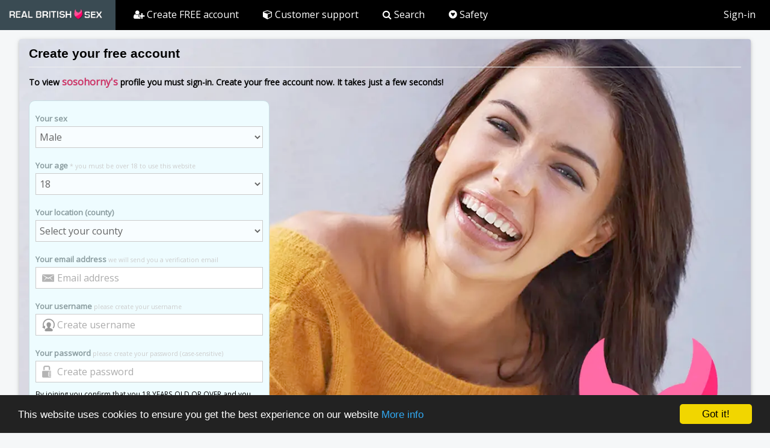

--- FILE ---
content_type: text/html; charset=UTF-8
request_url: https://www.realbritishsex.com/join.php?rf=50025&memview=sosohorny
body_size: 6514
content:

<!DOCTYPE html>
<html>
<head>
<title>Create your free account | Real British Sex</title>
<base href="https://www.realbritishsex.com/" />
<meta name="viewport" content="width=device-width, initial-scale=1">
<link rel="stylesheet" href="https://www.realbritishsex.com/css/main.css">
<link rel="stylesheet" href="https://www.realbritishsex.com/css/main-theme.css">
<link rel="stylesheet" href="https://fonts.googleapis.com/css?family=Open+Sans">
<link rel="stylesheet" href="https://www.realbritishsex.com/css/font-awesome.min.css">
<meta http-equiv="Content-Type" content="text/html; charset=utf-8" />
<meta http-equiv="X-UA-Compatible" content="IE=8" /> 
<meta http-equiv="Pragma" content="no-cache" /> 
<meta http-equiv="Pragma-directive" content="no-cache" />
<meta http-equiv="Content-Location" content="https://www.realbritishsex.com" />
<link rel="shortcut icon" href="https://www.realbritishsex.com/images/favicon.ico" type="image/x-icon">
<link rel="icon" href="https://www.realbritishsex.com/images/favicon.ico" type="image/x-icon">
<meta name="keywords" content="free sex">
<meta name="description" content="Create your free account, no subscription no monthly fees - Real British Sex">
<meta name="copyright" content="Copyright Infinite Media LLC.  All rights reserved." />
<meta name="author" content="Infinite Media">
<link rel = "canonical" href="https://www.realbritishsex.com/join.php"/>
<script>
document.addEventListener("contextmenu", function(e){
    e.preventDefault();
}, false)

</script>


<!-- Begin Cookie Consent plugin by Silktide - http://silktide.com/cookieconsent -->
<script type="text/javascript">
    window.cookieconsent_options = {"message":"This website uses cookies to ensure you get the best experience on our website","dismiss":"Got it!","learnMore":"More info","link":"http://www.realbritishsex.com/cookies.php","theme":"dark-bottom"};
</script>

<script type="text/javascript" src="//cdnjs.cloudflare.com/ajax/libs/cookieconsent2/1.0.10/cookieconsent.min.js"></script>
<!-- End Cookie Consent plugin -->

</head>



<style>

.emailfield {
	
	width:250px; 
	font-size:16px; /* prevent auto zoom */
	-moz-border-radius: 5px; -webkit-border-radius: 5px; border-radius: 5px; -khtml-border-radius: 5px; 
	border: 1px solid #ccc; 
	padding:4px 4px 4px 4px; 
	background-color:#fffcd0; 
	border:1px solid #f3eb75;
}

/* desktop */
@media (min-width:993px){
	
	.emailfield {
	  font-size:12px;
	}
	
}

</style>





</head>
<body class="w3-theme-l5">

<!-- Navbar on desktop -->

<div class="w3-top">
 <ul class="w3-navbar w3-theme-d2 w3-left-align w3-large">
  <li class="w3-hide-medium w3-hide-large w3-opennav w3-right">
    <a class="w3-padding-large w3-hover-white w3-large w3-theme-d2" href="javascript:void(0);" onclick="openNav()">
    <i class="fa fa-bars"></i></a>
  </li>
  
  <li style="background-color:#000;"><a href="index.php?rf=50025" class="w3-padding-large w3-theme-d4" style="padding: 12px 12px !important">

  <img src="images/logo.png" width="173" height="25" style="margin-left:-5px; margin-bottom:-5px" alt="Real British Sex"></a></li>
  
  <li class="w3-hide-small">
  <a href="join.php?rf=50025" class="w3-padding-large w3-hover-white" style="font-size:16px; line-height:33px; padding: 8px 20px 8px 30px !important;">
  	<i class="fa fa-user-plus" aria-hidden="true"></i> Create FREE account</a></li>

  <li class="w3-hide-small">
  <a href="customersupport.php?rf=50025" class="w3-padding-large w3-hover-white" style="font-size:16px; line-height:33px; padding: 8px 20px !important;">
  	<i class="fa fa-cube" aria-hidden="true"></i> Customer support</a></li>

  <!--
  <li class="w3-hide-small">
  <a href="faq.php?rf=50025" class="w3-padding-large w3-hover-white" style="font-size:16px; line-height:33px; padding: 8px 20px !important;">
  	<i class="fa fa-question-circle" aria-hidden="true"></i> FAQ</a></li>
  -->
  
  <li class="w3-hide-small w3-hide-medium">
  <a href="search.php?rf=50025" class="w3-padding-large w3-hover-white" style="font-size:16px; line-height:33px; padding: 8px 20px !important;">
  	<i class="fa fa-search" aria-hidden="true"></i> Search</a></li>

  <li class="w3-hide-small w3-hide-medium">
  <a href="safety.php?rf=50025" class="w3-padding-large w3-hover-white" style="font-size:16px; line-height:33px; padding: 8px 20px !important;">
  	<i class="fa fa-gratipay" aria-hidden="true"></i> Safety</a></li>

  <!--
  <li class="w3-hide-small">
  <a href="http://www.realbritishsex.com/blog/index.php?rf=50025" target="_blank" class="w3-padding-large w3-hover-white" style="font-size:16px; line-height:33px; padding: 8px 20px !important;">
  	<i class="fa fa-leaf" aria-hidden="true"></i> Sex Blog</a></li>
  -->
  
  <li class="w3-hide-small w3-right">
  <a href="sign-in.php?rf=50025" class="w3-padding-large w3-hover-white" title="Sign-in" style="font-size:16px; line-height:25px">Sign-in</a></li>
  
 </ul>
</div>

<!-- Navbar on small screens -->
<div id="navDemo" class="w3-hide w3-hide-large w3-hide-medium w3-top" style="margin-top:49px; border-top:2px solid white">
  <ul class="w3-navbar w3-left-align w3-large w3-theme">
    <li><a class="w3-padding-large" href="index.php?rf=50025"><i class="fa fa-home" aria-hidden="true"></i> Home</a></li>
    <li><a class="w3-padding-large" href="join.php?rf=50025"><i class="fa fa-user-plus" aria-hidden="true"></i> Create FREE account</a></li>
    <li><a class="w3-padding-large" href="customersupport.php?rf=50025"><i class="fa fa-cube" aria-hidden="true"></i> Customer Support</a></li>
    <!--
    <li><a class="w3-padding-large" href="faq.php?rf=50025"><i class="fa fa-question-circle" aria-hidden="true"></i> Frequently Asked Questions</a></li>
	-->
    <li><a class="w3-padding-large" href="search.php?rf=50025"><i class="fa fa-search" aria-hidden="true"></i> Search</a></li>
    <li><a class="w3-padding-large" href="safety.php?rf=50025"><i class="fa fa-gratipay" aria-hidden="true"></i> Safety</a></li>
    <!--
	<li><a class="w3-padding-large" href="/blog/index.php?rf=50025" target="blank"><i class="fa fa-leaf" aria-hidden="true"></i> Sex Blog</a></li>
    -->
    <li><a class="w3-padding-large" href="sign-in.php?rf=50025"><i class="fa fa-sign-in" aria-hidden="true"></i> Sign-in</a></li>
  </ul>
</div>

<!-- Page Container -->
<div class="w3-container w3-content" style="max-width:1400px;margin-top:65px">   
 
  <!-- The Grid -->
  <div class="w3-row">
  
  

      

      
      
	<!-- Middle Column --- --- --- --- --- --- --- --- --- --- --- --- --- --- --- --- --- --- --- --- - --> 
    
    <div class="w1-col m7">
    
    
      <div class="w3-row-padding">
        <div class="w3-col m12">
          <div class="w3-card-2 w3-round w3-white" 
		  
		  style="background: url(images/joinbg.webp); 
		  
		  background-size: cover; width:100%; background-position:right; ">
            <div class="w3-container w3-padding">
              
              <h1>Create your free account</h1>
    		  <hr class="w3-clear; margin:0px; padding:0px">
              
                            
                            
              <p style='margin-bottom:20px'><strong style='font-size:14px'>To view <span style='color:#cc3366; font-size:16px'>sosohorny's</span> profile you must sign-in. Create your free account now. It takes just a few seconds!</strong></p>				 
              
              <!--
              <span style="background: black; color:white; padding: 2px 4px">
			  <strong></strong> new members have joined so far today. 
			  </span>
			  <br>
              <span style="background: black; color:white; padding: 2px 4px">
			  <strong></strong> men & <strong></strong> women.
			  </span>
			  <p>
              <span style="background: black; color:white; padding: 2px 4px">
			  To create your profile fill in your details below:
			  </p>
              -->
              
                            
              <form action="join.php?rf=50025" method="post" style="background-color:#eefcff; border:1px solid #c9dfe4; padding:10px; border-radius: 10px; margin-bottom: 15px" class="joinformwidth">
              
                <div class="labelstyle">Your sex</div>
                <select name="gender" class="selectstyle" >
                
                                  
                <option value="M">Male</option>
                <option value="F">Female</option>
                </select>
                
                <div class="labelstyle">Your age <span style="color:#CCC; font-weight:normal; font-size:0.8em">* you must be over 18 to use this website</span></div>
                <select name="age" class="selectstyle">
                  <option value="18">18</option><option value="19">19</option><option value="20">20</option><option value="21">21</option><option value="22">22</option><option value="23">23</option><option value="24">24</option><option value="25">25</option><option value="26">26</option><option value="27">27</option><option value="28">28</option><option value="29">29</option><option value="30">30</option><option value="31">31</option><option value="32">32</option><option value="33">33</option><option value="34">34</option><option value="35">35</option><option value="36">36</option><option value="37">37</option><option value="38">38</option><option value="39">39</option><option value="40">40</option><option value="41">41</option><option value="42">42</option><option value="43">43</option><option value="44">44</option><option value="45">45</option><option value="46">46</option><option value="47">47</option><option value="48">48</option><option value="49">49</option><option value="50">50</option><option value="51">51</option><option value="52">52</option><option value="53">53</option><option value="54">54</option><option value="55">55</option><option value="56">56</option><option value="57">57</option><option value="58">58</option><option value="59">59</option><option value="60">60</option><option value="61">61</option><option value="62">62</option><option value="63">63</option><option value="64">64</option><option value="65">65</option><option value="66">66</option><option value="67">67</option><option value="68">68</option><option value="69">69</option><option value="70">70</option><option value="71">71</option><option value="72">72</option><option value="73">73</option><option value="74">74</option><option value="75">75</option><option value="76">76</option><option value="77">77</option><option value="78">78</option><option value="79">79</option><option value="80">80</option>                </select> 
                
                <div class="labelstyle">Your location (county)</div>
				<select size="1" name="county" id="county" class="selectstyle">
				                       <option value="Error">Select your county</option>
                    <option value="Bedfordshire">England - Bedfordshire</option>
                    <option value="Berkshire">England - Berkshire</option>
                    <option value="Brighton and Hove">England - Brighton and Hove</option>
                    <option value="Bristol">England - Bristol</option>
                    <option value="Buckinghamshire">England - Buckinghamshire</option>
                    <option value="Cambridgeshire">England - Cambridgeshire</option>
                    <option value="Channel Isles">England - Channel Isles</option>
                    <option value="Cheshire">England - Cheshire</option>
                    <option value="Cornwall">England - Cornwall</option>
                    <option value="County Durham">England - County Durham</option>
                    <option value="Cumbria">England - Cumbria</option>
                    <option value="Derbyshire">England - Derbyshire</option>
                    <option value="Devon">England - Devon</option>
                    <option value="Dorset">England - Dorset</option>
                    <option value="Essex">England - Essex</option>
                    <option value="Gloucestershire">England - Gloucestershire</option>
                    <option value="Hampshire">England - Hampshire</option>
                    <option value="Herefordshire">England - Herefordshire</option>
                    <option value="Hertfordshire">England - Hertfordshire</option>
                    <option value="Huntingdonshire">England - Huntingdonshire</option>
                    <option value="Isle of Wight">England - Isle of Wight</option>
                    <option value="Isles of Scilly">England - Isles of Scilly</option>
                    <option value="Kent">England - Kent</option>
                    <option value="Lancashire">England - Lancashire</option>
                    <option value="Leicestershire">England - Leicestershire</option>
                    <option value="Lincolnshire">England - Lincolnshire</option>
                    <option value="London">England - London</option>
                    <option value="Manchester">England - Manchester</option>
                    <option value="Merseyside">England - Merseyside</option>
                    <option value="Middlesex">England - Middlesex</option>
                    <option value="Norfolk">England - Norfolk</option>
                    <option value="Northamptonshire">England - Northamptonshire</option>
                    <option value="Northumberland">England - Northumberland</option>
                    <option value="Nottinghamshire">England - Nottinghamshire</option>
                    <option value="Oxfordshire">England - Oxfordshire</option>
                    <option value="Rutland">England - Rutland</option>
                    <option value="Shropshire">England - Shropshire</option>
                    <option value="Somerset">England - Somerset</option>
                    <option value="Staffordshire">England - Staffordshire</option>
                    <option value="Suffolk">England - Suffolk</option>
                    <option value="Surrey">England - Surrey</option>
                    <option value="Sussex">England - Sussex</option>
                    <option value="Tyne and Wear">England - Tyne and Wear</option>
                    <option value="Warwickshire">England - Warwickshire</option>
                    <option value="West Midlands">England - West Midlands</option>
                    <option value="Westmorland">England - Westmorland</option>
                    <option value="Wiltshire">England - Wiltshire</option>
                    <option value="Worcestershire">England - Worcestershire</option>
                    <option value="Yorkshire">England - Yorkshire</option>
                    <option value="Isle of Man">England - Isle of Man - Isle of Man</option>
                    <option value="Aberdeenshire">Scotland - Aberdeenshire</option>
                    <option value="Angus">Scotland - Angus</option>
                    <option value="Argyllshire">Scotland - Argyllshire</option>
                    <option value="Ayrshire">Scotland - Ayrshire</option>
                    <option value="Banffshire">Scotland - Banffshire</option>
                    <option value="Berwickshire">Scotland - Berwickshire</option>
                    <option value="Buteshire">Scotland - Buteshire</option>
                    <option value="Caithness">Scotland - Caithness</option>
                    <option value="Clackmannanshire">Scotland - Clackmannanshire</option>
                    <option value="Dumfriesshire">Scotland - Dumfriesshire</option>
                    <option value="Dunbartonshire">Scotland - Dunbartonshire</option>
                    <option value="Dundee City">Scotland - Dundee City</option>
                    <option value="Edinburgh">Scotland - Edinburgh</option>
                    <option value="Falkirk">Scotland - Falkirk</option>
                    <option value="Fife">Scotland - Fife</option>
                    <option value="Highland">Scotland - Highland</option>
                    <option value="Inverness-shire">Scotland - Inverness-shire</option>
                    <option value="Isle of Islay">Scotland - Isle of Islay</option>
                    <option value="Isle of Lewis">Scotland - Isle of Lewis</option>
                    <option value="Isle of Skye">Scotland - Isle of Skye</option>
                    <option value="Kincardineshire">Scotland - Kincardineshire</option>
                    <option value="Kinross-Shire">Scotland - Kinross-Shire</option>
                    <option value="Kirkcudbrightshire">Scotland - Kirkcudbrightshire</option>
                    <option value="Lanarkshire">Scotland - Lanarkshire</option>
                    <option value="Midlothian">Scotland - Midlothian</option>
                    <option value="Morayshire">Scotland - Morayshire</option>
                    <option value="Nairnshire">Scotland - Nairnshire</option>
                    <option value="Orkney">Scotland - Orkney</option>
                    <option value="Peeblesshire">Scotland - Peeblesshire</option>
                    <option value="Perthshire">Scotland - Perthshire</option>
                    <option value="Renfrewshire">Scotland - Renfrewshire</option>
                    <option value="Ross-shire">Scotland - Ross-shire</option>
                    <option value="Roxburghshire">Scotland - Roxburghshire</option>
                    <option value="Selkirkshire">Scotland - Selkirkshire</option>
                    <option value="Shetland">Scotland - Shetland</option>
                    <option value="Stirlingshire">Scotland - Stirlingshire</option>
                    <option value="Sutherland">Scotland - Sutherland</option>
                    <option value="West Lothian">Scotland - West Lothian</option>
                    <option value="Western Isles">Scotland - Western Isles</option>
                    <option value="Wigtownshire">Scotland - Wigtownshire</option>
                    <option value="Anglesey">Wales - Anglesey</option>
                    <option value="Brecknockshire">Wales - Brecknockshire</option>
                    <option value="Caernarfonshire">Wales - Caernarfonshire</option>
                    <option value="Cardiff">Wales - Cardiff</option>
                    <option value="Cardiganshire">Wales - Cardiganshire</option>
                    <option value="Carmarthenshire">Wales - Carmarthenshire</option>
                    <option value="Ceredigion">Wales - Ceredigion</option>
                    <option value="Denbighshire">Wales - Denbighshire</option>
                    <option value="Flintshire">Wales - Flintshire</option>
                    <option value="Glamorgan">Wales - Glamorgan</option>
                    <option value="Gwynedd">Wales - Gwynedd</option>
                    <option value="Merioneth">Wales - Merioneth</option>
                    <option value="Monmouthshire">Wales - Monmouthshire</option>
                    <option value="Montgomeryshire">Wales - Montgomeryshire</option>
                    <option value="Newport">Wales - Newport</option>
                    <option value="Pembrokeshire">Wales - Pembrokeshire</option>
                    <option value="Radnorshire">Wales - Radnorshire</option>
                    <option value="Swansea">Wales - Swansea</option>
                    <option value="Antrim">Northern Ireland - Antrim</option>
                    <option value="Armagh">Northern Ireland - Armagh</option>
                    <option value="Belfast">Northern Ireland - Belfast</option>
                    <option value="Down">Northern Ireland - Down</option>
                    <option value="Fermanagh">Northern Ireland - Fermanagh</option>
                    <option value="Londonderry">Northern Ireland - Londonderry</option>
                    <option value="Tyrone">Northern Ireland - Tyrone</option>
                </select>
                
                <div class="labelstyle">Your email address <span style="color:#CCC; font-weight:normal; font-size:0.8em"> we will send you a verification email</span></div>
                  
                  
                  
                <input name="email" type="text" class="selectstyle form-email"                 placeholder="Email address" />
                
                <div class="labelstyle">Your username <span style="color:#CCC; font-weight:normal; font-size:0.8em"> please create your username</span></div>
                <input name="username" type="text" class="selectstyle form-username" 
                placeholder="Create username" />
                
                <div class="labelstyle">Your password <span style="color:#CCC; font-weight:normal; font-size:0.8em"> please create your password (case-sensitive)</span></div>
                <input name="password" type="text" class="selectstyle form-password" 
                placeholder="Create password" />
                
                <!--
                <input name="send" type="submit" value="Click here to join" class="profile-button" style="width:100%; margin:8px 0 15px 0">
                -->
                
                <span style="font-size:0.9em">
                By joining you confirm that you 18 YEARS OLD OR OVER and you are agreeing to our 
                <a href="terms.php?rf=50025">terms and conditions</a>. Make sure you read and understand 
                our terms of use before joining. <input name="terms" type="checkbox" value="" checked="checked" /> 
                </span>
                
                <button class="profile-button" name="send" style="width:100%; margin:15px 0 10px 0; cursor: pointer;" type="submit" value="submit">
                <div style="font-size:22px; font-weight:bold">CLICK HERE TO JOIN</div>
                <div style="font-size:10.5px">AND AGREE TO OUR TERMS & CONDITIONS</div>
                </button>
              
              </form>
                
                
                <img src="images/agechecked.webp" style="height: 100px; padding: 5px 15px; background: white; border-radius: 8px">
                <div style="width: 400px"><p>From the <strong>1st July 2025</strong> all users will be required to be age verified via our partner, Agechecked. The process will be automatic so you will not have to do anything. Service will be 23+ from 01/07/2025</p></div>
              
            </div>
          </div>
        </div>
      </div>
    
    
        <div style="margin-top:16px">
        </div>
         
      
      
    </div> <!-- End Middle Column -->
    
    <!-- Middle Column END ............................................................................. -->
    
    
  
    
   

    
  <!-- End Grid -->
  </div>
  
<!-- End Page Container -->
</div>
<br>



	<!-- Footer -->
	<footer class="w3-container w3-theme-d3 w3-padding-16">
	  <p style="line-height:30px">
	  <a href="aboutrealbritishsex.php?rf=50025">About Real British Sex</a> &nbsp; &nbsp; &nbsp; 
	  <a href="/blog/" target="blank">Blog</a> &nbsp; &nbsp; &nbsp; 
	  <a href="terms.php?rf=50025">Terms of Use</a> &nbsp; &nbsp; &nbsp; 
	  <a href="privacy.php?rf=50025">Privacy Policy</a> &nbsp; &nbsp; &nbsp; 
	  <a href="websitesecuirty.php?rf=50025">Website Security</a> &nbsp; &nbsp; &nbsp; 
	  <a href="onlinedatingsafety.php?rf=50025">Dating Online Safely</a> &nbsp; &nbsp; &nbsp; 
	  <a href="faq.php?rf=50025">FAQ</a> &nbsp; &nbsp; &nbsp; 
	  <a href="sitemap.php?rf=50025">Sitemap</a> &nbsp; &nbsp; &nbsp; 
	  <a href="customersupport.php?rf=50025">Customer Support</a> &nbsp; &nbsp; &nbsp; 
	  <a href="sign-in.php?rf=50025">Sign-in</a>
	  </p>
	</footer>
	
	<footer class="w3-container w3-theme-d5" style="background-color:#131313!important; padding-top:5px; padding-bottom:5px">
    
      <p style="font-size:14px; line-height:20px"><strong>Stricly 18+ only.</strong></p>
      <p style="font-size:11px; line-height:17px">
      Your pleasure is our passion. Our service is strictly for consenting adults seeking discreet, casual arrangements with other like-minded people located all around the United Kingdom cover all major towns and cities. To maintain the integrity and authenticity of our service we use human moderators to check profiles and uploaded content. We also allow members to rate and verify other members. The safety of our members is paramount. Please view our online safety guide on how to stay safe while dating online.
      </p>
    
	  <p style="font-size:11px; line-height:17px">
	  Real British Sex is part of the <strong><a href="https://www.infinitedatingnetwork.com/" target="_blank" style="color:#fff" rel="nofollow">
	  Infinite Dating Network.</a></strong> Copyright © 2006-. All rights reserved. Wildfox Media The Old Vicarage, 10 Church St, Rickmansworth, Herts WD3 1BS Company No. 08473853. Over 18 years old only. Real British Sex is a UK-based adult contact service.</p>
      
      <div style="font-size:11px; line-height:22px; margin:0 0 0 0; display:inline-block">
        <a href="terms.php#2257">18 U.S.C. 2257 Record Keeping Requirements Compliance Statement</a> 
        &nbsp; &nbsp; &nbsp; 
        <a href="terms.php#trafficing">Anti Sex Trafficking</a>
        &nbsp; &nbsp; 
        <a href="terms.php#dmca">DMCA Notice</a>
        &nbsp; &nbsp; 
        <a href="report.php">Abuse</a>
        &nbsp; &nbsp; 
        <a href="terms.php"> Terms & Conditions</a>
        &nbsp; &nbsp; 
        <a href="sign-in.php">Sign-in</a>
      </div>
      
      <div style="margin:15px 0 15px 0">
      <span style="background:white; padding:0px 7px 4px 5px; border-radius:5px"><img src="images/visa-mastercard.png" height="13"></span> &nbsp;
      <span style="font-size:12px">VISA & Mastercard accepted</span> 
      &nbsp;
      <span style="background:white; color:black; font-size:11px; font-weight:bold; letter-spacing:-1px; padding:3px; border:2px solid red; border-radius:50%">18+</span> 
      </div>
      
	</footer>
	
	<script>
	  (function(i,s,o,g,r,a,m){i['GoogleAnalyticsObject']=r;i[r]=i[r]||function(){
	  (i[r].q=i[r].q||[]).push(arguments)},i[r].l=1*new Date();a=s.createElement(o),
	  m=s.getElementsByTagName(o)[0];a.async=1;a.src=g;m.parentNode.insertBefore(a,m)
	  })(window,document,'script','https://www.google-analytics.com/analytics.js','ga');
	
	  ga('create', 'UA-91421352-1', 'auto');
	  ga('send', 'pageview');
	  <!-- google adwords - conversion (FF account) -->
	  gtag('config', 'AW-697893991');
	  <!-- google adwords - conversion (FF account) -->
	</script>
	 
<script>
// Accordion
function myFunction(id) {
    var x = document.getElementById(id);
    if (x.className.indexOf("w3-show") == -1) {
        x.className += " w3-show";
        x.previousElementSibling.className += " w3-theme-d1";
    } else { 
        x.className = x.className.replace("w3-show", "");
        x.previousElementSibling.className = 
        x.previousElementSibling.className.replace(" w3-theme-d1", "");
    }
}

// Used to toggle the menu on smaller screens when clicking on the menu button
function openNav() {
    var x = document.getElementById("navDemo");
    if (x.className.indexOf("w3-show") == -1) {
        x.className += " w3-show";
    } else { 
        x.className = x.className.replace(" w3-show", "");
    }
}
</script>

</body>
</html> 



--- FILE ---
content_type: text/css
request_url: https://www.realbritishsex.com/css/main-theme.css
body_size: 266
content:
.w3-theme-l5 {color:#000 !important; background-color:#f5f7f8 !important}
.w3-theme-l4 {color:#000 !important; background-color:#dfe5e8 !important}
.w3-theme-l3 {color:#000 !important; background-color:#becbd2 !important}
.w3-theme-l2 {color:#000 !important; background-color:#9eb1bb !important}
.w3-theme-l1 {color:#fff !important; background-color:#7d97a5 !important}
.w3-theme-d1 {color:#fff !important; background-color:#57707d !important}
.w3-theme-d2 {color:#fff !important; background-color:#000 !important}
.w3-theme-d3 {color:#fff !important; background-color:#435761 !important}
.w3-theme-d4 {color:#fff !important; background-color:#3a4b53 !important}
.w3-theme-d5 {color:#fff !important; background-color:#303e45 !important}

.w3-theme-light {color:#000 !important; background-color:#e9ebee !important}		/* f5f7f8 */
.w3-theme-dark {color:#fff !important; background-color:#303e45 !important}
.w3-theme-action {color:#fff !important; background-color:#303e45 !important}

.w3-theme {color:#fff !important; background-color:#607d8b !important}
.w3-text-theme {color:#607d8b !important}
.w3-border-theme {border-color:#607d8b !important}

.w3-hover-theme:hover {color:#fff !important; background-color:#607d8b !important}
.w3-hover-text-theme:hover {color:#607d8b !important}
.w3-hover-border-theme:hover {border-color:#607d8b !important}

--- FILE ---
content_type: text/plain
request_url: https://www.google-analytics.com/j/collect?v=1&_v=j102&a=899841255&t=pageview&_s=1&dl=https%3A%2F%2Fwww.realbritishsex.com%2Fjoin.php%3Frf%3D50025%26memview%3Dsosohorny&ul=en-us%40posix&dt=Create%20your%20free%20account%20%7C%20Real%20British%20Sex&sr=1280x720&vp=1280x720&_u=IEBAAEABAAAAACAAI~&jid=1497327799&gjid=21101276&cid=2070676247.1769010537&tid=UA-91421352-1&_gid=1027702709.1769010537&_r=1&_slc=1&z=717740588
body_size: -452
content:
2,cG-VJTMWKY87V